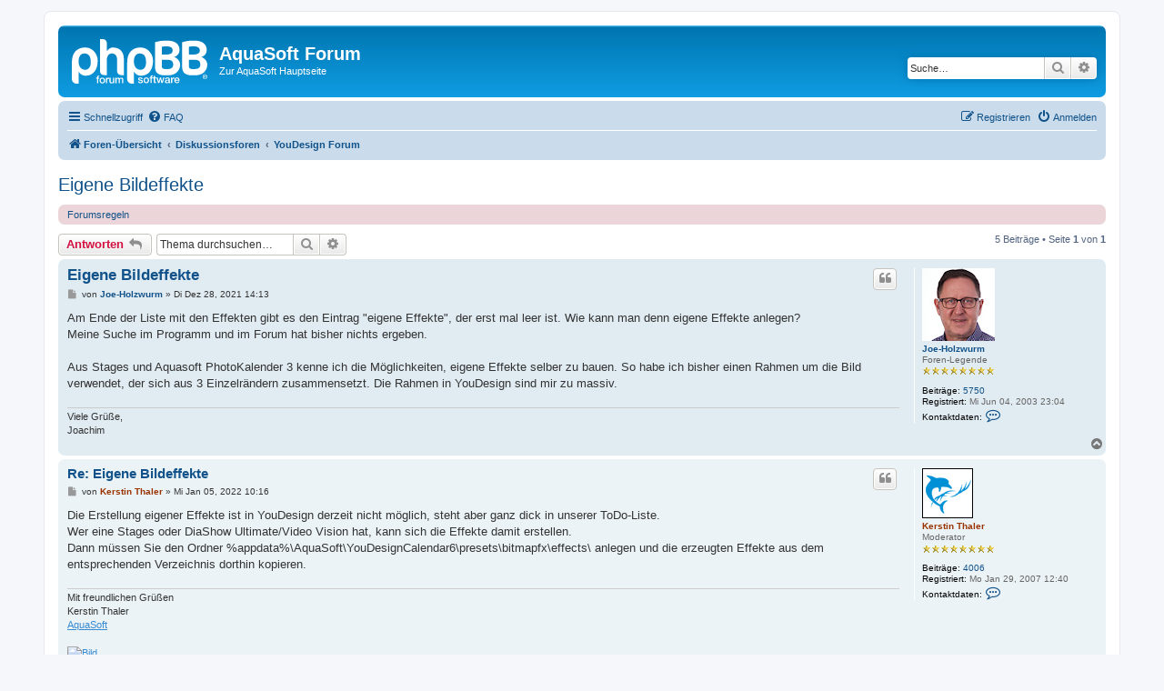

--- FILE ---
content_type: text/html; charset=UTF-8
request_url: https://forum.aquasoft.de/viewtopic.php?p=118265&sid=16d90273facd5078c00f5b5a40fd07e9
body_size: 6523
content:
<!DOCTYPE html>
<html dir="ltr" lang="de">
<head>
<meta charset="utf-8" />
<meta http-equiv="X-UA-Compatible" content="IE=edge">
<meta name="viewport" content="width=device-width, initial-scale=1" />

<title>Eigene Bildeffekte - AquaSoft Forum</title>


	<link rel="canonical" href="https://forum.aquasoft.de/viewtopic.php?t=23864">

<!--
	phpBB style name: prosilver
	Based on style:   prosilver (this is the default phpBB3 style)
	Original author:  Tom Beddard ( http://www.subBlue.com/ )
	Modified by:
-->

<link href="./assets/css/font-awesome.min.css?assets_version=44" rel="stylesheet">
<link href="./styles/prosilver/theme/stylesheet.css?assets_version=44" rel="stylesheet">
<link href="./styles/prosilver/theme/de_x_sie/stylesheet.css?assets_version=44" rel="stylesheet">




<!--[if lte IE 9]>
	<link href="./styles/prosilver/theme/tweaks.css?assets_version=44" rel="stylesheet">
<![endif]-->





</head>
<body id="phpbb" class="nojs notouch section-viewtopic ltr ">


<div id="wrap" class="wrap">
	<a id="top" class="top-anchor" accesskey="t"></a>
	<div id="page-header">
		<div class="headerbar" role="banner">
					<div class="inner">

			<div id="site-description" class="site-description">
		<a id="logo" class="logo" href="./index.php?sid=2f56d7a4a4d882daff2308ede5a70a0f" title="Foren-Übersicht">
					<span class="site_logo"></span>
				</a>
				<h1>AquaSoft Forum</h1>
				<p><a style="color:#fff" href="https://www.aquasoft.de">Zur AquaSoft Hauptseite</a></p>
				<p class="skiplink"><a href="#start_here">Zum Inhalt</a></p>
			</div>

									<div id="search-box" class="search-box search-header" role="search">
				<form action="./search.php?sid=2f56d7a4a4d882daff2308ede5a70a0f" method="get" id="search">
				<fieldset>
					<input name="keywords" id="keywords" type="search" maxlength="128" title="Suche nach Wörtern" class="inputbox search tiny" size="20" value="" placeholder="Suche…" />
					<button class="button button-search" type="submit" title="Suche">
						<i class="icon fa-search fa-fw" aria-hidden="true"></i><span class="sr-only">Suche</span>
					</button>
					<a href="./search.php?sid=2f56d7a4a4d882daff2308ede5a70a0f" class="button button-search-end" title="Erweiterte Suche">
						<i class="icon fa-cog fa-fw" aria-hidden="true"></i><span class="sr-only">Erweiterte Suche</span>
					</a>
					<input type="hidden" name="sid" value="2f56d7a4a4d882daff2308ede5a70a0f" />

				</fieldset>
				</form>
			</div>
						
			</div>
					</div>
				<div class="navbar" role="navigation">
	<div class="inner">

	<ul id="nav-main" class="nav-main linklist" role="menubar">

		<li id="quick-links" class="quick-links dropdown-container responsive-menu" data-skip-responsive="true">
			<a href="#" class="dropdown-trigger">
				<i class="icon fa-bars fa-fw" aria-hidden="true"></i><span>Schnellzugriff</span>
			</a>
			<div class="dropdown">
				<div class="pointer"><div class="pointer-inner"></div></div>
				<ul class="dropdown-contents" role="menu">
					
											<li class="separator"></li>
																									<li>
								<a href="./search.php?search_id=unanswered&amp;sid=2f56d7a4a4d882daff2308ede5a70a0f" role="menuitem">
									<i class="icon fa-file-o fa-fw icon-gray" aria-hidden="true"></i><span>Unbeantwortete Themen</span>
								</a>
							</li>
							<li>
								<a href="./search.php?search_id=active_topics&amp;sid=2f56d7a4a4d882daff2308ede5a70a0f" role="menuitem">
									<i class="icon fa-file-o fa-fw icon-blue" aria-hidden="true"></i><span>Aktive Themen</span>
								</a>
							</li>
							<li class="separator"></li>
							<li>
								<a href="./search.php?sid=2f56d7a4a4d882daff2308ede5a70a0f" role="menuitem">
									<i class="icon fa-search fa-fw" aria-hidden="true"></i><span>Suche</span>
								</a>
							</li>
					
										<li class="separator"></li>

									</ul>
			</div>
		</li>

				<li data-skip-responsive="true">
			<a href="/app.php/help/faq?sid=2f56d7a4a4d882daff2308ede5a70a0f" rel="help" title="Häufig gestellte Fragen" role="menuitem">
				<i class="icon fa-question-circle fa-fw" aria-hidden="true"></i><span>FAQ</span>
			</a>
		</li>
						
			<li class="rightside"  data-skip-responsive="true">
			<a href="./ucp.php?mode=login&amp;redirect=viewtopic.php%3Fp%3D118265&amp;sid=2f56d7a4a4d882daff2308ede5a70a0f" title="Anmelden" accesskey="x" role="menuitem">
				<i class="icon fa-power-off fa-fw" aria-hidden="true"></i><span>Anmelden</span>
			</a>
		</li>
					<li class="rightside" data-skip-responsive="true">
				<a href="./ucp.php?mode=register&amp;sid=2f56d7a4a4d882daff2308ede5a70a0f" role="menuitem">
					<i class="icon fa-pencil-square-o  fa-fw" aria-hidden="true"></i><span>Registrieren</span>
				</a>
			</li>
						</ul>

	<ul id="nav-breadcrumbs" class="nav-breadcrumbs linklist navlinks" role="menubar">
				
		
		<li class="breadcrumbs" itemscope itemtype="https://schema.org/BreadcrumbList">

			
							<span class="crumb" itemtype="https://schema.org/ListItem" itemprop="itemListElement" itemscope><a itemprop="item" href="./index.php?sid=2f56d7a4a4d882daff2308ede5a70a0f" accesskey="h" data-navbar-reference="index"><i class="icon fa-home fa-fw"></i><span itemprop="name">Foren-Übersicht</span></a><meta itemprop="position" content="1" /></span>

											
								<span class="crumb" itemtype="https://schema.org/ListItem" itemprop="itemListElement" itemscope data-forum-id="30"><a itemprop="item" href="./viewforum.php?f=30&amp;sid=2f56d7a4a4d882daff2308ede5a70a0f"><span itemprop="name">Diskussionsforen</span></a><meta itemprop="position" content="2" /></span>
															
								<span class="crumb" itemtype="https://schema.org/ListItem" itemprop="itemListElement" itemscope data-forum-id="53"><a itemprop="item" href="./viewforum.php?f=53&amp;sid=2f56d7a4a4d882daff2308ede5a70a0f"><span itemprop="name">YouDesign Forum</span></a><meta itemprop="position" content="3" /></span>
							
					</li>

		
					<li class="rightside responsive-search">
				<a href="./search.php?sid=2f56d7a4a4d882daff2308ede5a70a0f" title="Zeigt die erweiterten Suchoptionen an" role="menuitem">
					<i class="icon fa-search fa-fw" aria-hidden="true"></i><span class="sr-only">Suche</span>
				</a>
			</li>
			</ul>

	</div>
</div>
	</div>

	
	<a id="start_here" class="anchor"></a>
	<div id="page-body" class="page-body" role="main">
		
		
<h2 class="topic-title"><a href="./viewtopic.php?t=23864&amp;sid=2f56d7a4a4d882daff2308ede5a70a0f">Eigene Bildeffekte</a></h2>
<!-- NOTE: remove the style="display: none" when you want to have the forum description on the topic body -->
<div style="display: none !important;">Alles rund um YouDesign Photo Book und Photo Calendar - bitte beachten Sie die Forenregeln und die Nettiquette<br /></div>

	<div class="rules rules-link">
		<div class="inner">

					<a href="http://forum.aquasoft.de/viewtopic.php?f=42&amp;t=13090">Forumsregeln</a>
		
		</div>
	</div>

<div class="action-bar bar-top">
	
			<a href="./posting.php?mode=reply&amp;t=23864&amp;sid=2f56d7a4a4d882daff2308ede5a70a0f" class="button" title="Antwort erstellen">
							<span>Antworten</span> <i class="icon fa-reply fa-fw" aria-hidden="true"></i>
					</a>
	
			
			<div class="search-box" role="search">
			<form method="get" id="topic-search" action="./search.php?sid=2f56d7a4a4d882daff2308ede5a70a0f">
			<fieldset>
				<input class="inputbox search tiny"  type="search" name="keywords" id="search_keywords" size="20" placeholder="Thema durchsuchen…" />
				<button class="button button-search" type="submit" title="Suche">
					<i class="icon fa-search fa-fw" aria-hidden="true"></i><span class="sr-only">Suche</span>
				</button>
				<a href="./search.php?sid=2f56d7a4a4d882daff2308ede5a70a0f" class="button button-search-end" title="Erweiterte Suche">
					<i class="icon fa-cog fa-fw" aria-hidden="true"></i><span class="sr-only">Erweiterte Suche</span>
				</a>
				<input type="hidden" name="t" value="23864" />
<input type="hidden" name="sf" value="msgonly" />
<input type="hidden" name="sid" value="2f56d7a4a4d882daff2308ede5a70a0f" />

			</fieldset>
			</form>
		</div>
	
			<div class="pagination">
			5 Beiträge
							&bull; Seite <strong>1</strong> von <strong>1</strong>
					</div>
		</div>




			<div id="p114956" class="post has-profile bg2">
		<div class="inner">

		<dl class="postprofile" id="profile114956">
			<dt class="has-profile-rank has-avatar">
				<div class="avatar-container">
																<a href="./memberlist.php?mode=viewprofile&amp;u=344&amp;sid=2f56d7a4a4d882daff2308ede5a70a0f" class="avatar"><img class="avatar" src="./download/file.php?avatar=344_1597641997.jpg" width="80" height="80" alt="Benutzeravatar" /></a>														</div>
								<a href="./memberlist.php?mode=viewprofile&amp;u=344&amp;sid=2f56d7a4a4d882daff2308ede5a70a0f" class="username">Joe-Holzwurm</a>							</dt>

						<dd class="profile-rank">Foren-Legende<br /><img src="./images/ranks/8.gif" alt="Foren-Legende" title="Foren-Legende" /></dd>			
		<dd class="profile-posts"><strong>Beiträge:</strong> <a href="./search.php?author_id=344&amp;sr=posts&amp;sid=2f56d7a4a4d882daff2308ede5a70a0f">5750</a></dd>		<dd class="profile-joined"><strong>Registriert:</strong> Mi Jun 04, 2003 23:04</dd>		
		
											
							<dd class="profile-contact">
				<strong>Kontaktdaten:</strong>
				<div class="dropdown-container dropdown-left">
					<a href="#" class="dropdown-trigger" title="Kontaktdaten von Joe-Holzwurm">
						<i class="icon fa-commenting-o fa-fw icon-lg" aria-hidden="true"></i><span class="sr-only">Kontaktdaten von Joe-Holzwurm</span>
					</a>
					<div class="dropdown">
						<div class="pointer"><div class="pointer-inner"></div></div>
						<div class="dropdown-contents contact-icons">
																																								<div>
																	<a href="http://www.j-neumann.de" title="Website" class="last-cell">
										<span class="contact-icon phpbb_website-icon">Website</span>									</a>
																	</div>
																					</div>
					</div>
				</div>
			</dd>
				
		</dl>

		<div class="postbody">
						<div id="post_content114956">

					<h3 class="first">
						<a href="./viewtopic.php?p=114956&amp;sid=2f56d7a4a4d882daff2308ede5a70a0f#p114956">Eigene Bildeffekte</a>
		</h3>

													<ul class="post-buttons">
																																									<li>
							<a href="./posting.php?mode=quote&amp;p=114956&amp;sid=2f56d7a4a4d882daff2308ede5a70a0f" title="Mit Zitat antworten" class="button button-icon-only">
								<i class="icon fa-quote-left fa-fw" aria-hidden="true"></i><span class="sr-only">Zitieren</span>
							</a>
						</li>
														</ul>
							
						<p class="author">
									<a class="unread" href="./viewtopic.php?p=114956&amp;sid=2f56d7a4a4d882daff2308ede5a70a0f#p114956" title="Beitrag">
						<i class="icon fa-file fa-fw icon-lightgray icon-md" aria-hidden="true"></i><span class="sr-only">Beitrag</span>
					</a>
								<span class="responsive-hide">von <strong><a href="./memberlist.php?mode=viewprofile&amp;u=344&amp;sid=2f56d7a4a4d882daff2308ede5a70a0f" class="username">Joe-Holzwurm</a></strong> &raquo; </span><time datetime="2021-12-28T13:13:37+00:00">Di Dez 28, 2021 14:13</time>
			</p>
			
			
			
			<div class="content">Am Ende der Liste mit den Effekten gibt es den Eintrag "eigene Effekte", der erst mal leer ist. Wie kann man denn eigene Effekte anlegen?<br>
Meine Suche im Programm und im Forum hat bisher nichts ergeben.<br>
<br>
Aus Stages und Aquasoft PhotoKalender 3 kenne ich die Möglichkeiten, eigene Effekte selber zu bauen. So habe ich bisher einen Rahmen um die Bild verwendet, der sich aus 3 Einzelrändern zusammensetzt. Die Rahmen in YouDesign sind mir zu massiv.</div>

			
			
									
						
							<div id="sig114956" class="signature">Viele Grüße,<br>
Joachim</div>			
						</div>

		</div>

				<div class="back2top">
						<a href="#top" class="top" title="Nach oben">
				<i class="icon fa-chevron-circle-up fa-fw icon-gray" aria-hidden="true"></i>
				<span class="sr-only">Nach oben</span>
			</a>
					</div>
		
		</div>
	</div>

				<div id="p115018" class="post has-profile bg1">
		<div class="inner">

		<dl class="postprofile" id="profile115018">
			<dt class="has-profile-rank has-avatar">
				<div class="avatar-container">
																<a href="./memberlist.php?mode=viewprofile&amp;u=2720&amp;sid=2f56d7a4a4d882daff2308ede5a70a0f" class="avatar"><img class="avatar" src="./download/file.php?avatar=g3_1253098286.gif" width="56" height="55" alt="Benutzeravatar" /></a>														</div>
								<a href="./memberlist.php?mode=viewprofile&amp;u=2720&amp;sid=2f56d7a4a4d882daff2308ede5a70a0f" style="color: #993300;" class="username-coloured">Kerstin Thaler</a>							</dt>

						<dd class="profile-rank">Moderator<br /><img src="./images/ranks/8.gif" alt="Moderator" title="Moderator" /></dd>			
		<dd class="profile-posts"><strong>Beiträge:</strong> <a href="./search.php?author_id=2720&amp;sr=posts&amp;sid=2f56d7a4a4d882daff2308ede5a70a0f">4006</a></dd>		<dd class="profile-joined"><strong>Registriert:</strong> Mo Jan 29, 2007 12:40</dd>		
		
											
							<dd class="profile-contact">
				<strong>Kontaktdaten:</strong>
				<div class="dropdown-container dropdown-left">
					<a href="#" class="dropdown-trigger" title="Kontaktdaten von Kerstin Thaler">
						<i class="icon fa-commenting-o fa-fw icon-lg" aria-hidden="true"></i><span class="sr-only">Kontaktdaten von Kerstin Thaler</span>
					</a>
					<div class="dropdown">
						<div class="pointer"><div class="pointer-inner"></div></div>
						<div class="dropdown-contents contact-icons">
																																								<div>
																	<a href="http://www.aquasoft.de" title="Website" class="last-cell">
										<span class="contact-icon phpbb_website-icon">Website</span>									</a>
																	</div>
																					</div>
					</div>
				</div>
			</dd>
				
		</dl>

		<div class="postbody">
						<div id="post_content115018">

					<h3 >
						<a href="./viewtopic.php?p=115018&amp;sid=2f56d7a4a4d882daff2308ede5a70a0f#p115018">Re: Eigene Bildeffekte</a>
		</h3>

													<ul class="post-buttons">
																																									<li>
							<a href="./posting.php?mode=quote&amp;p=115018&amp;sid=2f56d7a4a4d882daff2308ede5a70a0f" title="Mit Zitat antworten" class="button button-icon-only">
								<i class="icon fa-quote-left fa-fw" aria-hidden="true"></i><span class="sr-only">Zitieren</span>
							</a>
						</li>
														</ul>
							
						<p class="author">
									<a class="unread" href="./viewtopic.php?p=115018&amp;sid=2f56d7a4a4d882daff2308ede5a70a0f#p115018" title="Beitrag">
						<i class="icon fa-file fa-fw icon-lightgray icon-md" aria-hidden="true"></i><span class="sr-only">Beitrag</span>
					</a>
								<span class="responsive-hide">von <strong><a href="./memberlist.php?mode=viewprofile&amp;u=2720&amp;sid=2f56d7a4a4d882daff2308ede5a70a0f" style="color: #993300;" class="username-coloured">Kerstin Thaler</a></strong> &raquo; </span><time datetime="2022-01-05T09:16:38+00:00">Mi Jan 05, 2022 10:16</time>
			</p>
			
			
			
			<div class="content">Die Erstellung eigener Effekte ist in YouDesign derzeit nicht möglich, steht aber ganz dick in unserer ToDo-Liste.<br>
Wer eine Stages oder DiaShow Ultimate/Video Vision hat, kann sich die Effekte damit erstellen.<br>
Dann müssen Sie den Ordner %appdata%\AquaSoft\YouDesignCalendar6\presets\bitmapfx\effects\ anlegen und die erzeugten Effekte aus dem entsprechenden Verzeichnis dorthin kopieren.</div>

			
			
									
						
							<div id="sig115018" class="signature">Mit freundlichen Grüßen<br>
Kerstin Thaler<br>
<a href="https://www.aquasoft.de/" class="postlink">AquaSoft</a><br>
<br>
<a href="http://www.aquasoft.de/blog/de/" class="postlink"><img src="https://feeds.feedburner.com/AquasoftBlog.gif" class="postimage" alt="Bild"></a></div>			
						</div>

		</div>

				<div class="back2top">
						<a href="#top" class="top" title="Nach oben">
				<i class="icon fa-chevron-circle-up fa-fw icon-gray" aria-hidden="true"></i>
				<span class="sr-only">Nach oben</span>
			</a>
					</div>
		
		</div>
	</div>

				<div id="p115037" class="post has-profile bg2">
		<div class="inner">

		<dl class="postprofile" id="profile115037">
			<dt class="has-profile-rank has-avatar">
				<div class="avatar-container">
																<a href="./memberlist.php?mode=viewprofile&amp;u=344&amp;sid=2f56d7a4a4d882daff2308ede5a70a0f" class="avatar"><img class="avatar" src="./download/file.php?avatar=344_1597641997.jpg" width="80" height="80" alt="Benutzeravatar" /></a>														</div>
								<a href="./memberlist.php?mode=viewprofile&amp;u=344&amp;sid=2f56d7a4a4d882daff2308ede5a70a0f" class="username">Joe-Holzwurm</a>							</dt>

						<dd class="profile-rank">Foren-Legende<br /><img src="./images/ranks/8.gif" alt="Foren-Legende" title="Foren-Legende" /></dd>			
		<dd class="profile-posts"><strong>Beiträge:</strong> <a href="./search.php?author_id=344&amp;sr=posts&amp;sid=2f56d7a4a4d882daff2308ede5a70a0f">5750</a></dd>		<dd class="profile-joined"><strong>Registriert:</strong> Mi Jun 04, 2003 23:04</dd>		
		
											
							<dd class="profile-contact">
				<strong>Kontaktdaten:</strong>
				<div class="dropdown-container dropdown-left">
					<a href="#" class="dropdown-trigger" title="Kontaktdaten von Joe-Holzwurm">
						<i class="icon fa-commenting-o fa-fw icon-lg" aria-hidden="true"></i><span class="sr-only">Kontaktdaten von Joe-Holzwurm</span>
					</a>
					<div class="dropdown">
						<div class="pointer"><div class="pointer-inner"></div></div>
						<div class="dropdown-contents contact-icons">
																																								<div>
																	<a href="http://www.j-neumann.de" title="Website" class="last-cell">
										<span class="contact-icon phpbb_website-icon">Website</span>									</a>
																	</div>
																					</div>
					</div>
				</div>
			</dd>
				
		</dl>

		<div class="postbody">
						<div id="post_content115037">

					<h3 >
						<a href="./viewtopic.php?p=115037&amp;sid=2f56d7a4a4d882daff2308ede5a70a0f#p115037">Re: Eigene Bildeffekte</a>
		</h3>

													<ul class="post-buttons">
																																									<li>
							<a href="./posting.php?mode=quote&amp;p=115037&amp;sid=2f56d7a4a4d882daff2308ede5a70a0f" title="Mit Zitat antworten" class="button button-icon-only">
								<i class="icon fa-quote-left fa-fw" aria-hidden="true"></i><span class="sr-only">Zitieren</span>
							</a>
						</li>
														</ul>
							
						<p class="author">
									<a class="unread" href="./viewtopic.php?p=115037&amp;sid=2f56d7a4a4d882daff2308ede5a70a0f#p115037" title="Beitrag">
						<i class="icon fa-file fa-fw icon-lightgray icon-md" aria-hidden="true"></i><span class="sr-only">Beitrag</span>
					</a>
								<span class="responsive-hide">von <strong><a href="./memberlist.php?mode=viewprofile&amp;u=344&amp;sid=2f56d7a4a4d882daff2308ede5a70a0f" class="username">Joe-Holzwurm</a></strong> &raquo; </span><time datetime="2022-01-05T12:16:57+00:00">Mi Jan 05, 2022 13:16</time>
			</p>
			
			
			
			<div class="content">Danke, hat funktioniert.</div>

			
			
									
						
							<div id="sig115037" class="signature">Viele Grüße,<br>
Joachim</div>			
						</div>

		</div>

				<div class="back2top">
						<a href="#top" class="top" title="Nach oben">
				<i class="icon fa-chevron-circle-up fa-fw icon-gray" aria-hidden="true"></i>
				<span class="sr-only">Nach oben</span>
			</a>
					</div>
		
		</div>
	</div>

				<div id="p118265" class="post has-profile bg1">
		<div class="inner">

		<dl class="postprofile" id="profile118265">
			<dt class="has-profile-rank no-avatar">
				<div class="avatar-container">
																			</div>
								<a href="./memberlist.php?mode=viewprofile&amp;u=13426&amp;sid=2f56d7a4a4d882daff2308ede5a70a0f" class="username">tighty4949</a>							</dt>

						<dd class="profile-rank">Einsteiger<br /><img src="./images/ranks/0.gif" alt="Einsteiger" title="Einsteiger" /></dd>			
		<dd class="profile-posts"><strong>Beiträge:</strong> <a href="./search.php?author_id=13426&amp;sr=posts&amp;sid=2f56d7a4a4d882daff2308ede5a70a0f">1</a></dd>		<dd class="profile-joined"><strong>Registriert:</strong> Sa Mai 18, 2024 18:25</dd>		
		
						
						
		</dl>

		<div class="postbody">
						<div id="post_content118265">

					<h3 >
						<a href="./viewtopic.php?p=118265&amp;sid=2f56d7a4a4d882daff2308ede5a70a0f#p118265">Re: Eigene Bildeffekte</a>
		</h3>

													<ul class="post-buttons">
																																									<li>
							<a href="./posting.php?mode=quote&amp;p=118265&amp;sid=2f56d7a4a4d882daff2308ede5a70a0f" title="Mit Zitat antworten" class="button button-icon-only">
								<i class="icon fa-quote-left fa-fw" aria-hidden="true"></i><span class="sr-only">Zitieren</span>
							</a>
						</li>
														</ul>
							
						<p class="author">
									<a class="unread" href="./viewtopic.php?p=118265&amp;sid=2f56d7a4a4d882daff2308ede5a70a0f#p118265" title="Beitrag">
						<i class="icon fa-file fa-fw icon-lightgray icon-md" aria-hidden="true"></i><span class="sr-only">Beitrag</span>
					</a>
								<span class="responsive-hide">von <strong><a href="./memberlist.php?mode=viewprofile&amp;u=13426&amp;sid=2f56d7a4a4d882daff2308ede5a70a0f" class="username">tighty4949</a></strong> &raquo; </span><time datetime="2024-05-18T16:37:51+00:00">Sa Mai 18, 2024 18:37</time>
			</p>
			
			
			
			<div class="content">Da ich leider nichts richtiges gefunden habe. Möchte ich gerne als neuling der Gruppe was fragen habe gelesen das es möglich ist bildeffekte zu generieren wo man ein eigenes motiv mit zahlen ähnlich wie ein mosaik aufsetzen kann kennt das jemand von euch? und kann mir da vielleicht helfen??</div>

			
			
									
						
										
						</div>

		</div>

				<div class="back2top">
						<a href="#top" class="top" title="Nach oben">
				<i class="icon fa-chevron-circle-up fa-fw icon-gray" aria-hidden="true"></i>
				<span class="sr-only">Nach oben</span>
			</a>
					</div>
		
		</div>
	</div>

				<div id="p118269" class="post has-profile bg2">
		<div class="inner">

		<dl class="postprofile" id="profile118269">
			<dt class="has-profile-rank has-avatar">
				<div class="avatar-container">
																<a href="./memberlist.php?mode=viewprofile&amp;u=2720&amp;sid=2f56d7a4a4d882daff2308ede5a70a0f" class="avatar"><img class="avatar" src="./download/file.php?avatar=g3_1253098286.gif" width="56" height="55" alt="Benutzeravatar" /></a>														</div>
								<a href="./memberlist.php?mode=viewprofile&amp;u=2720&amp;sid=2f56d7a4a4d882daff2308ede5a70a0f" style="color: #993300;" class="username-coloured">Kerstin Thaler</a>							</dt>

						<dd class="profile-rank">Moderator<br /><img src="./images/ranks/8.gif" alt="Moderator" title="Moderator" /></dd>			
		<dd class="profile-posts"><strong>Beiträge:</strong> <a href="./search.php?author_id=2720&amp;sr=posts&amp;sid=2f56d7a4a4d882daff2308ede5a70a0f">4006</a></dd>		<dd class="profile-joined"><strong>Registriert:</strong> Mo Jan 29, 2007 12:40</dd>		
		
											
							<dd class="profile-contact">
				<strong>Kontaktdaten:</strong>
				<div class="dropdown-container dropdown-left">
					<a href="#" class="dropdown-trigger" title="Kontaktdaten von Kerstin Thaler">
						<i class="icon fa-commenting-o fa-fw icon-lg" aria-hidden="true"></i><span class="sr-only">Kontaktdaten von Kerstin Thaler</span>
					</a>
					<div class="dropdown">
						<div class="pointer"><div class="pointer-inner"></div></div>
						<div class="dropdown-contents contact-icons">
																																								<div>
																	<a href="http://www.aquasoft.de" title="Website" class="last-cell">
										<span class="contact-icon phpbb_website-icon">Website</span>									</a>
																	</div>
																					</div>
					</div>
				</div>
			</dd>
				
		</dl>

		<div class="postbody">
						<div id="post_content118269">

					<h3 >
						<a href="./viewtopic.php?p=118269&amp;sid=2f56d7a4a4d882daff2308ede5a70a0f#p118269">Re: Eigene Bildeffekte</a>
		</h3>

													<ul class="post-buttons">
																																									<li>
							<a href="./posting.php?mode=quote&amp;p=118269&amp;sid=2f56d7a4a4d882daff2308ede5a70a0f" title="Mit Zitat antworten" class="button button-icon-only">
								<i class="icon fa-quote-left fa-fw" aria-hidden="true"></i><span class="sr-only">Zitieren</span>
							</a>
						</li>
														</ul>
							
						<p class="author">
									<a class="unread" href="./viewtopic.php?p=118269&amp;sid=2f56d7a4a4d882daff2308ede5a70a0f#p118269" title="Beitrag">
						<i class="icon fa-file fa-fw icon-lightgray icon-md" aria-hidden="true"></i><span class="sr-only">Beitrag</span>
					</a>
								<span class="responsive-hide">von <strong><a href="./memberlist.php?mode=viewprofile&amp;u=2720&amp;sid=2f56d7a4a4d882daff2308ede5a70a0f" style="color: #993300;" class="username-coloured">Kerstin Thaler</a></strong> &raquo; </span><time datetime="2024-05-22T10:56:21+00:00">Mi Mai 22, 2024 12:56</time>
			</p>
			
			
			
			<div class="content">Hallo, willkommen im Forum!<br>
<br>
Können Sie einen Link schicken, wo Sie das gelesen haben,  oder ein Bild ein eine genauere Beschreibung, wie Sie sich das vorstellen?<br>
<br>
Ansonsten gibt es einen etwas älteren <a href="https://blogneu.aquasoft.de/blog/hilfe/fotoratespiel/" class="postlink"><strong class="text-strong">Blog-Beitrag</strong></a>, in dem so etwas in der Art, wie ich das gerade verstehe (nur nicht mit Zahlen), beschrieben wird.</div>

			
			
									
						
							<div id="sig118269" class="signature">Mit freundlichen Grüßen<br>
Kerstin Thaler<br>
<a href="https://www.aquasoft.de/" class="postlink">AquaSoft</a><br>
<br>
<a href="http://www.aquasoft.de/blog/de/" class="postlink"><img src="https://feeds.feedburner.com/AquasoftBlog.gif" class="postimage" alt="Bild"></a></div>			
						</div>

		</div>

				<div class="back2top">
						<a href="#top" class="top" title="Nach oben">
				<i class="icon fa-chevron-circle-up fa-fw icon-gray" aria-hidden="true"></i>
				<span class="sr-only">Nach oben</span>
			</a>
					</div>
		
		</div>
	</div>

	

	<div class="action-bar bar-bottom">
	
			<a href="./posting.php?mode=reply&amp;t=23864&amp;sid=2f56d7a4a4d882daff2308ede5a70a0f" class="button" title="Antwort erstellen">
							<span>Antworten</span> <i class="icon fa-reply fa-fw" aria-hidden="true"></i>
					</a>
		
	
			<form method="post" action="./viewtopic.php?t=23864&amp;sid=2f56d7a4a4d882daff2308ede5a70a0f">
		<div class="dropdown-container dropdown-container-left dropdown-button-control sort-tools">
	<span title="Anzeige- und Sortierungs-Einstellungen" class="button button-secondary dropdown-trigger dropdown-select">
		<i class="icon fa-sort-amount-asc fa-fw" aria-hidden="true"></i>
		<span class="caret"><i class="icon fa-sort-down fa-fw" aria-hidden="true"></i></span>
	</span>
	<div class="dropdown hidden">
		<div class="pointer"><div class="pointer-inner"></div></div>
		<div class="dropdown-contents">
			<fieldset class="display-options">
							<label>Anzeigen: <select name="st" id="st"><option value="0" selected="selected">Alle Beiträge</option><option value="1">1 Tag</option><option value="7">7 Tage</option><option value="14">2 Wochen</option><option value="30">1 Monat</option><option value="90">3 Monate</option><option value="180">6 Monate</option><option value="365">1 Jahr</option></select></label>
								<label>Sortiere nach: <select name="sk" id="sk"><option value="a">Autor</option><option value="t" selected="selected">Erstellungsdatum</option><option value="s">Betreff</option></select></label>
				<label>Richtung: <select name="sd" id="sd"><option value="a" selected="selected">Aufsteigend</option><option value="d">Absteigend</option></select></label>
								<hr class="dashed" />
				<input type="submit" class="button2" name="sort" value="Los" />
						</fieldset>
		</div>
	</div>
</div>
		</form>
	
	
	
			<div class="pagination">
			5 Beiträge
							&bull; Seite <strong>1</strong> von <strong>1</strong>
					</div>
	</div>


<div class="action-bar actions-jump">
		<p class="jumpbox-return">
		<a href="./viewforum.php?f=53&amp;sid=2f56d7a4a4d882daff2308ede5a70a0f" class="left-box arrow-left" accesskey="r">
			<i class="icon fa-angle-left fa-fw icon-black" aria-hidden="true"></i><span>Zurück zu „YouDesign Forum“</span>
		</a>
	</p>
	
		<div class="jumpbox dropdown-container dropdown-container-right dropdown-up dropdown-left dropdown-button-control" id="jumpbox">
			<span title="Gehe zu" class="button button-secondary dropdown-trigger dropdown-select">
				<span>Gehe zu</span>
				<span class="caret"><i class="icon fa-sort-down fa-fw" aria-hidden="true"></i></span>
			</span>
		<div class="dropdown">
			<div class="pointer"><div class="pointer-inner"></div></div>
			<ul class="dropdown-contents">
																				<li><a href="./viewforum.php?f=30&amp;sid=2f56d7a4a4d882daff2308ede5a70a0f" class="jumpbox-cat-link"> <span> Diskussionsforen</span></a></li>
																<li><a href="./viewforum.php?f=68&amp;sid=2f56d7a4a4d882daff2308ede5a70a0f" class="jumpbox-sub-link"><span class="spacer"></span> <span>&#8627; &nbsp; AquaSoft Stages 2026 Forum</span></a></li>
																<li><a href="./viewforum.php?f=67&amp;sid=2f56d7a4a4d882daff2308ede5a70a0f" class="jumpbox-sub-link"><span class="spacer"></span> <span>&#8627; &nbsp; Photo Vision und Video Vision 2026 Forum</span></a></li>
																<li><a href="./viewforum.php?f=65&amp;sid=2f56d7a4a4d882daff2308ede5a70a0f" class="jumpbox-sub-link"><span class="spacer"></span> <span>&#8627; &nbsp; AquaSoft Stages 2025 Forum</span></a></li>
																<li><a href="./viewforum.php?f=66&amp;sid=2f56d7a4a4d882daff2308ede5a70a0f" class="jumpbox-sub-link"><span class="spacer"></span> <span>&#8627; &nbsp; Photo Vision und Video Vision 2025 Forum</span></a></li>
																<li><a href="./viewforum.php?f=62&amp;sid=2f56d7a4a4d882daff2308ede5a70a0f" class="jumpbox-sub-link"><span class="spacer"></span> <span>&#8627; &nbsp; AquaSoft Stages 2024 Forum</span></a></li>
																<li><a href="./viewforum.php?f=63&amp;sid=2f56d7a4a4d882daff2308ede5a70a0f" class="jumpbox-sub-link"><span class="spacer"></span> <span>&#8627; &nbsp; Photo Vision und Video Vision 2024 Forum</span></a></li>
																<li><a href="./viewforum.php?f=61&amp;sid=2f56d7a4a4d882daff2308ede5a70a0f" class="jumpbox-sub-link"><span class="spacer"></span> <span>&#8627; &nbsp; AquaSoft Stages 2023 Forum</span></a></li>
																<li><a href="./viewforum.php?f=60&amp;sid=2f56d7a4a4d882daff2308ede5a70a0f" class="jumpbox-sub-link"><span class="spacer"></span> <span>&#8627; &nbsp; Photo Vision und Video Vision 2023 Forum</span></a></li>
																<li><a href="./viewforum.php?f=53&amp;sid=2f56d7a4a4d882daff2308ede5a70a0f" class="jumpbox-sub-link"><span class="spacer"></span> <span>&#8627; &nbsp; YouDesign Forum</span></a></li>
																<li><a href="./viewforum.php?f=64&amp;sid=2f56d7a4a4d882daff2308ede5a70a0f" class="jumpbox-sub-link"><span class="spacer"></span> <span>&#8627; &nbsp; AquaSoft Transcriptor Forum</span></a></li>
																<li><a href="./viewforum.php?f=59&amp;sid=2f56d7a4a4d882daff2308ede5a70a0f" class="jumpbox-sub-link"><span class="spacer"></span> <span>&#8627; &nbsp; AquaSoft Stages 12 und 13 Forum</span></a></li>
																<li><a href="./viewforum.php?f=58&amp;sid=2f56d7a4a4d882daff2308ede5a70a0f" class="jumpbox-sub-link"><span class="spacer"></span> <span>&#8627; &nbsp; DiaShow / Vision 12 und Vision 13 Forum</span></a></li>
																<li><a href="./viewforum.php?f=47&amp;sid=2f56d7a4a4d882daff2308ede5a70a0f" class="jumpbox-sub-link"><span class="spacer"></span> <span>&#8627; &nbsp; AquaSoft Stages 11 und älter</span></a></li>
																<li><a href="./viewforum.php?f=1&amp;sid=2f56d7a4a4d882daff2308ede5a70a0f" class="jumpbox-sub-link"><span class="spacer"></span> <span>&#8627; &nbsp; DiaShow 11 und älter</span></a></li>
																<li><a href="./viewforum.php?f=2&amp;sid=2f56d7a4a4d882daff2308ede5a70a0f" class="jumpbox-sub-link"><span class="spacer"></span> <span>&#8627; &nbsp; Barbecue Forum</span></a></li>
																<li><a href="./viewforum.php?f=17&amp;sid=2f56d7a4a4d882daff2308ede5a70a0f" class="jumpbox-sub-link"><span class="spacer"></span> <span>&#8627; &nbsp; PhotoKalender &amp; PhotoAlbum 3 und älter</span></a></li>
																<li><a href="./viewforum.php?f=32&amp;sid=2f56d7a4a4d882daff2308ede5a70a0f" class="jumpbox-cat-link"> <span> Community Bereich</span></a></li>
																<li><a href="./viewforum.php?f=5&amp;sid=2f56d7a4a4d882daff2308ede5a70a0f" class="jumpbox-sub-link"><span class="spacer"></span> <span>&#8627; &nbsp; Community Off-Topic</span></a></li>
																<li><a href="./viewforum.php?f=10&amp;sid=2f56d7a4a4d882daff2308ede5a70a0f" class="jumpbox-sub-link"><span class="spacer"></span> <span>&#8627; &nbsp; Diashow- und Bildvorstellung</span></a></li>
											</ul>
		</div>
	</div>

	</div>



			</div>


<div id="page-footer" class="page-footer" role="contentinfo">
	<div class="navbar" role="navigation">
	<div class="inner">

	<ul id="nav-footer" class="nav-footer linklist" role="menubar">
		<li class="breadcrumbs">
									<span class="crumb"><a href="./index.php?sid=2f56d7a4a4d882daff2308ede5a70a0f" data-navbar-reference="index"><i class="icon fa-home fa-fw" aria-hidden="true"></i><span>Foren-Übersicht</span></a></span>					</li>
		
				<li class="rightside">Alle Zeiten sind <span title="Europa/Berlin">UTC+01:00</span></li>
							<li class="rightside">
				<a href="./ucp.php?mode=delete_cookies&amp;sid=2f56d7a4a4d882daff2308ede5a70a0f" data-ajax="true" data-refresh="true" role="menuitem">
					<i class="icon fa-trash fa-fw" aria-hidden="true"></i><span>Alle Cookies löschen</span>
				</a>
			</li>
														</ul>

	</div>
</div>

	<div class="copyright">
				<p class="footer-row">
			<span class="footer-copyright">Powered by <a href="https://www.phpbb.com/">phpBB</a>&reg; Forum Software &copy; phpBB Limited</span>
		</p>
				<p class="footer-row">
			<span class="footer-copyright">Deutsche Übersetzung durch <a href="https://www.phpbb.de/">phpBB.de</a></span>
		</p>
						<p class="footer-row" role="menu">
			<a class="footer-link" href="./ucp.php?mode=privacy&amp;sid=2f56d7a4a4d882daff2308ede5a70a0f" title="Datenschutz" role="menuitem">
				<span class="footer-link-text">Datenschutz</span>
			</a>
			|
			<a class="footer-link" href="./ucp.php?mode=terms&amp;sid=2f56d7a4a4d882daff2308ede5a70a0f" title="Nutzungsbedingungen" role="menuitem">
				<span class="footer-link-text">Nutzungsbedingungen</span>
			</a>
		</p>
					</div>

	<div id="darkenwrapper" class="darkenwrapper" data-ajax-error-title="AJAX-Fehler" data-ajax-error-text="Bei der Verarbeitung Ihrer Anfrage ist ein Fehler aufgetreten." data-ajax-error-text-abort="Der Benutzer hat die Anfrage abgebrochen." data-ajax-error-text-timeout="Bei Ihrer Anfrage ist eine Zeitüberschreitung aufgetreten. Bitte versuchen Sie es erneut." data-ajax-error-text-parsererror="Bei Ihrer Anfrage ist etwas falsch gelaufen und der Server hat eine ungültige Antwort zurückgegeben.">
		<div id="darken" class="darken">&nbsp;</div>
	</div>

	<div id="phpbb_alert" class="phpbb_alert" data-l-err="Fehler" data-l-timeout-processing-req="Bei der Anfrage ist eine Zeitüberschreitung aufgetreten.">
		<a href="#" class="alert_close">
			<i class="icon fa-times-circle fa-fw" aria-hidden="true"></i>
		</a>
		<h3 class="alert_title">&nbsp;</h3><p class="alert_text"></p>
	</div>
	<div id="phpbb_confirm" class="phpbb_alert">
		<a href="#" class="alert_close">
			<i class="icon fa-times-circle fa-fw" aria-hidden="true"></i>
		</a>
		<div class="alert_text"></div>
	</div>
</div>

</div>

<div>
	<a id="bottom" class="anchor" accesskey="z"></a>
	</div>

<script src="./assets/javascript/jquery-3.6.0.min.js?assets_version=44"></script>
<script src="./assets/javascript/core.js?assets_version=44"></script>



<script src="./styles/prosilver/template/forum_fn.js?assets_version=44"></script>
<script src="./styles/prosilver/template/ajax.js?assets_version=44"></script>



<script defer src="https://static.cloudflareinsights.com/beacon.min.js/vcd15cbe7772f49c399c6a5babf22c1241717689176015" integrity="sha512-ZpsOmlRQV6y907TI0dKBHq9Md29nnaEIPlkf84rnaERnq6zvWvPUqr2ft8M1aS28oN72PdrCzSjY4U6VaAw1EQ==" data-cf-beacon='{"version":"2024.11.0","token":"037acedb2ae3418aaf22bd8f44f2e269","server_timing":{"name":{"cfCacheStatus":true,"cfEdge":true,"cfExtPri":true,"cfL4":true,"cfOrigin":true,"cfSpeedBrain":true},"location_startswith":null}}' crossorigin="anonymous"></script>
</body>
</html>
